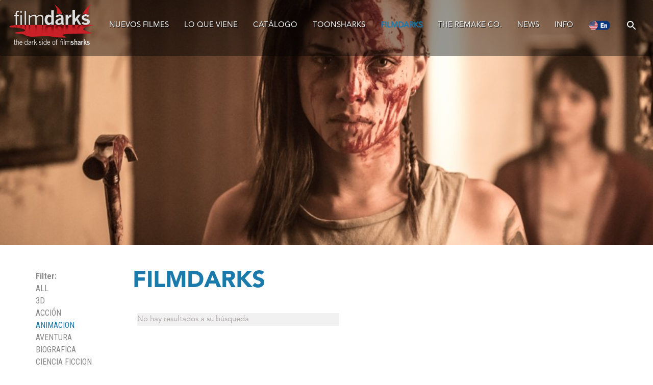

--- FILE ---
content_type: text/html; charset=UTF-8
request_url: http://www.filmsharks.com/es/filmdarks/gen/animacion/
body_size: 7434
content:
 
<!DOCTYPE html PUBLIC "-//W3C//DTD XHTML 1.0 Strict//EN" "http://www.w3.org/TR/xhtml1/DTD/xhtml1-strict.dtd">
<html xmlns="http://www.w3.org/1999/xhtml" lang="en" xml:lang="en">


<head>
<!-- Global site tag (gtag.js) - Google Analytics -->
<script async src="https://www.googletagmanager.com/gtag/js?id=UA-2180306-47"></script>
<script>
  window.dataLayer = window.dataLayer || [];
  function gtag(){dataLayer.push(arguments);}
  gtag('js', new Date());

  gtag('config', 'UA-2180306-47');
</script>


<title>FilmSharks</title>

<meta http-equiv="Content-Type" content="text/html; charset=utf-8" />
<meta http-equiv="Expires" content="+200" />



<meta http-equiv="Content-Language" content="es" />
<meta name="robots" content="all" />
<meta name="Description" content="FilmSharks Int’l es una empresa fundada por profesionales con vasta experiencia en negocios internacionales, especialmente en el marketing, lanzamiento y distribución de films y productos audiovisuales." />
<meta name="distribution" content="global"/>
<meta name="robots" content="all" />

<meta http-equiv="X-UA-Compatible" content="IE=edge" />
<meta name="viewport" content="width=device-width, initial-scale=1">


<meta name = "format-detection" content = "telephone=no">


<link rel="icon" href="http://www.filmsharks.com/images/favicon/favicon.ico" type="image/x-icon" />  
<link rel="shortcut icon" href="http://www.filmsharks.com/images/favicon/favicon.ico" type="image/x-icon" />


<link rel="apple-touch-icon" sizes="57x57" href="http://www.filmsharks.com/images/favicon/apple-icon-57x57.png">
<link rel="apple-touch-icon" sizes="60x60" href="http://www.filmsharks.com/images/favicon/apple-icon-60x60.png">
<link rel="apple-touch-icon" sizes="72x72" href="http://www.filmsharks.com/images/favicon/apple-icon-72x72.png">
<link rel="apple-touch-icon" sizes="76x76" href="http://www.filmsharks.com/images/favicon/apple-icon-76x76.png">
<link rel="apple-touch-icon" sizes="114x114" href="http://www.filmsharks.com/images/favicon/apple-icon-114x114.png">
<link rel="apple-touch-icon" sizes="120x120" href="http://www.filmsharks.com/images/favicon/apple-icon-120x120.png">
<link rel="apple-touch-icon" sizes="144x144" href="http://www.filmsharks.com/images/favicon/apple-icon-144x144.png">
<link rel="apple-touch-icon" sizes="152x152" href="http://www.filmsharks.com/images/favicon/apple-icon-152x152.png">
<link rel="apple-touch-icon" sizes="180x180" href="http://www.filmsharks.com/images/favicon/apple-icon-180x180.png">
<link rel="icon" type="image/png" sizes="192x192"  href="http://www.filmsharks.com/images/favicon/android-icon-192x192.png">
<link rel="icon" type="image/png" sizes="32x32" href="http://www.filmsharks.com/images/favicon/favicon-32x32.png">
<link rel="icon" type="image/png" sizes="96x96" href="http://www.filmsharks.com/images/favicon/favicon-96x96.png">
<link rel="icon" type="image/png" sizes="16x16" href="http://www.filmsharks.com/images/favicon/favicon-16x16.png">
<link rel="manifest" href="http://www.filmsharks.com/images/favicon/manifest.json">
<meta name="msapplication-TileColor" content="#ffffff">
<meta name="msapplication-TileImage" content="http://www.filmsharks.com/images/favicon/ms-icon-144x144.png">
<meta name="theme-color" content="#ffffff">



<!-- IE Scripts -->
<!--[if lt IE 8]>
<script language="JavaScript" type="text/javascript"  src="/ie7/IE8.js" ></script>
<![endif]-->

<!-- General Scripts -->


<script language="JavaScript" type="text/javascript" src="http://www.filmsharks.com/includes/common/js/base.js"></script>
<script language="JavaScript" type="text/javascript" src="http://www.filmsharks.com/includes/common/js/utility.js"></script>
<script language="JavaScript" type="text/javascript" src="http://www.filmsharks.com/includes/skins/style.js"></script>

<script language="JavaScript" type="text/javascript" src="http://www.filmsharks.com/ScriptLibrary/incBasic.js"></script>
<script language="JavaScript" type="text/javascript" src="http://www.filmsharks.com/ScriptLibrary/incForms.js"></script>
<script language="JavaScript" type="text/javascript" src="http://www.filmsharks.com/ScriptLibrary/incFunctions.js"></script>
<script language="JavaScript" type="text/javascript" src="http://www.filmsharks.com/ScriptLibrary/iepngfix_tilebg.js"></script> 
<!-- Jquery Scripts
<script type="text/javascript" src="http://www.filmsharks.com/ScriptLibrary/jquery/jquery-1.7.1.min.js"></script> -->
<script src="http://code.jquery.com/jquery-1.9.1.js"></script>
<script type="text/javascript" src="http://www.filmsharks.com/ScriptLibrary/jquery/jquery-ui-1.8.16.custom.min.js"></script>
<script type="text/javascript" src="http://www.filmsharks.com/ScriptLibrary/jquery/development-bundle/ui/jquery.ui.core.js"></script>
<script type="text/javascript" src="http://www.filmsharks.com/ScriptLibrary/jquery/development-bundle/ui/jquery.ui.widget.js"></script>
<script type="text/javascript" src="http://www.filmsharks.com/ScriptLibrary/jquery/development-bundle/ui/jquery.ui.mouse.js"></script>
<script type="text/javascript" src="http://www.filmsharks.com/ScriptLibrary/jquery/development-bundle/ui/jquery.ui.draggable.js"></script>
<script type="text/javascript" src="http://www.filmsharks.com/ScriptLibrary/jquery/development-bundle/ui/jquery.ui.position.js"></script>
<script type="text/javascript" src="http://www.filmsharks.com/ScriptLibrary/jquery/development-bundle/ui/jquery.ui.resizable.js"></script>
<script type="text/javascript" src="http://www.filmsharks.com/ScriptLibrary/jquery/development-bundle/ui/jquery.ui.dialog.js"></script>
<script type="text/javascript" src="http://www.filmsharks.com/ScriptLibrary/jquery/development-bundle/ui/jquery.ui.datepicker.js"></script>
<script type="text/javascript" src="http://www.filmsharks.com/ScriptLibrary/jquery/development-bundle/ui/jquery.ui.tabs.js"></script>
<script type="text/javascript" src="http://www.filmsharks.com/js/jquery-migrate-1.4.1.js"></script>
<script type="text/javascript" src="http://www.filmsharks.com/ScriptLibrary/jquery/development-bundle/external/jquery.bgiframe-2.1.2.js"></script>



<!-- Active Content Scripts -->

<script language="Javascript" type="text/javascript" src="http://www.filmsharks.com/ScriptLibrary/AC_RunActiveContent.js"></script>

<script src="http://www.apple.com/library/quicktime/scripts/ac_quicktime.js" language="JavaScript" type="text/javascript"></script>
<script src="http://www.apple.com/library/quicktime/scripts/qtp_library.js" language="JavaScript" type="text/javascript"></script>
<link href="http://www.apple.com/library/quicktime/stylesheets/qtp_library.css" rel="StyleSheet" type="text/css" />



<!-- Lightbox Scripts -->
<script type="text/javascript" src="http://www.filmsharks.com/ScriptLibrary/jquery/jquery.lightbox-0.5_custom.js"></script>


<!-- jQuery lightBox plugin -->
<script type="text/javascript">
$(document).ready(function(){



//    	resizeProg2();
    
	if ($('#gallery a').length){
  		$('#gallery a').lightBox();
  	}

  	$( "#lineupLink" ).mouseenter(function() {
		clearTimeout($(this).data('timeoutId'));
		if	($( "#lineupCont" ).is(':hidden')){
			  	toggleLineup();
		}
});
	$( "#lineupLink" ).mouseleave(function() {

		 var someElement = $(this),
        timeoutId = setTimeout(function(){
            toggleLineup();
        }, 100);
	    //set the timeoutId, allowing us to clear this trigger if the mouse comes back over
	    someElement.data('timeoutId', timeoutId);

});
	$( "#lineupCont" ).mouseenter(function() {
		clearTimeout($("#lineupLink").data('timeoutId'));

});
	$( "#lineupCont" ).mouseleave(function() {

		 var someElement = $("#lineupLink"),
        timeoutId = setTimeout(function(){
            toggleLineup();
        }, 100);
	    //set the timeoutId, allowing us to clear this trigger if the mouse comes back over
	    someElement.data('timeoutId', timeoutId);

});



$( window ).load(function() {



origStyle = $('#header').attr('style');
	  resizeHead();
    
});
});
window.onresize = function(event) {
    resizeHead();
    
    	resizeProg()
    
};

var origStyle
origStyle = '';


	origStyle = 'margin-bottom: 2%;';


function firstLoad(){
	resizeHead();
  	
    	resizeProg()
    
}
</script>
<script>

var fontSizeS
var fontSizeXS

function resizeHead(){
	var boxSize = parseInt($("#container").width() * 0.012) + "px";
	var socialSize = (parseInt($("#container").width() * 0.012) + 4) + "px";




	$(".genre-menu-item").css('font-size', fontSize);


	if (window.innerHeight - 50 > ($('#header').height() + $('#container').height() + $('.eFooterWrap').height()) ){
		$('.eFooterWrap').css('position','absolute');
	} else {
		$('.eFooterWrap').css('position','relative');
	}

}
</script>
<!-- Add fancyBox main JS and CSS files -->


<!--<script type="text/javascript" src="http://ajax.googleapis.com/ajax/libs/jquery/1.4/jquery.min.js"></script> -->
<script type="text/javascript" src="http://www.filmsharks.com/ScriptLibrary/fancybox/jquery.fancyboxe45f.js?v=2.0.6"></script>
<link rel="stylesheet" type="text/css" href="http://www.filmsharks.com/ScriptLibrary/fancybox/jquery.fancyboxe45f.css?v=2.0.6" media="screen" />

<script type="text/javascript">


$(document).ready(function() {
	
	//Allows clicking on CKEditor dialog inputs when in a modal
	setInterval(function(){
		$(document).off("focusin");
	}, 500);

if ($(".iframe").length){
	$(".iframe").fancybox({ // class of link to iframe
			'padding' : 10,
			'width' : 800,
			'centerOnScroll' : true,
			'onComplete' : resizeFancyBox,
			'type' : 'iframe',
			'autoDimensions' : false,
			'titlePosition' : 'outside',
			'overlayColor' : '#000',
			'overlayOpacity' : 0.9,
			'scrolling'	: 'no'
	});
	}

		$( ".header-menu-item" ).mouseenter(function() {
		if ($(this).attr('class').indexOf('activeMenu') == '-1' ){
				$(this).attr('id','header-menu-item-sel');
				$('.activeMenu').removeAttr('id');
		}
});
	$( ".header-menu-item" ).mouseleave(function() {
		if ($(this).attr('class').indexOf('activeMenu') == '-1' ){
			$('.activeMenu').attr('id','header-menu-item-sel');
			$(this).removeAttr('id');
		}
		});
		
			$( ".genre-menu-item" ).mouseenter(function() {
				if ($(this).attr('class').indexOf('activeGenre') == '-1' ){
						$(this).attr('id','genre-menu-item-sel');
						$('.activeGenre').removeAttr('id');
				}
			});
		$( ".genre-menu-item" ).mouseleave(function() {
			if ($(this).attr('class').indexOf('activeGenre') == '-1' ){
				$('.activeGenre').attr('id','genre-menu-item-sel');
				$(this).removeAttr('id');
			}
		});
		

		$(document).click(function(){
			if (!$('.headerSearch').is(':animated') && $('.headerSearch').is(':visible') && !$('.headerSearch').is(":hover")){
//				$('.headerSearch').slideToggle();
			}
		});

});

function resizeFancyBox()
{
	var iFrameContentHeight = document.getElementById('fancybox-frame').contentWindow.document.body.scrollHeight;
	var iFrameContentWidth = document.getElementById('fancybox-frame').contentWindow.document.body.scrollWidth; // id of iframe

	var outer = $('#fancybox-wrap');
	var inner = $('#fancybox-inner');
	var paddingTotal = 60;
	var extra = 40; // some extra space to avoid Scrollbars

	if(iFrameContentHeight > 0 && iFrameContentWidth > 0){
			outer.css({
					height: iFrameContentHeight + paddingTotal + extra,
					width: iFrameContentWidth + paddingTotal + extra
			});
			inner.css({
					height: iFrameContentHeight + extra,
					width: iFrameContentWidth + extra
			});
			$.fancybox.center();
			$.fancybox.resize();
	}
};
</script>



<script>

$(document).click(function(event) {
    if(!$(event.target).closest('.lineupItem').length) {
        if($('#lineupCont').is(":visible")) {
        	$('.activeMenu').attr('id','header-menu-item-sel');
			$('.lineupItem').removeAttr('id');
            $('#lineupCont').slideToggle(100);
        }
    }
})

function toggleLineup(){

	$('#lineupCont').slideToggle(100);
}



</script>


<!-- Latest compiled and minified JavaScript -->
<script src="http://www.filmsharks.com/bootstrap/3.3.7/js/bootstrap.min.js" ></script>


<!-- Latest compiled and minified CSS -->
<link rel="stylesheet" href="http://www.filmsharks.com/bootstrap/3.3.7/css/bootstrap.min.css?v=8" >

<link rel="stylesheet" rev="stylesheet" type="text/css" href="http://www.filmsharks.com/styles/styles.css?v=8" media="screen" charset="utf-8" />
<link rel="stylesheet" rev="stylesheet" type="text/css" href="http://www.filmsharks.com/styles/responsive.css?v=8" media="screen" charset="utf-8" />

<link rel="stylesheet" rev="stylesheet" type="text/css" href="http://www.filmsharks.com/ScriptLibrary/jquery/jquery.lightbox-0.5.css?v=8" media="screen" charset="utf-8"/>

<link type="text/css" href="http://www.filmsharks.com/ScriptLibrary/jquery/development-bundle/themes/base/ui.all.css?v=8" rel="stylesheet" />

<link href="https://fonts.googleapis.com/css?family=Lato:100,100i,300,300i,400,400i,700,700i,900,900i" rel="stylesheet">
<link href="https://fonts.googleapis.com/css?family=Quicksand" rel="stylesheet">
<link href="https://fonts.googleapis.com/css?family=Roboto+Condensed:300,400,700" rel="stylesheet">
<link href="https://fonts.googleapis.com/css?family=Roboto:300,400,400i,700" rel="stylesheet">

<link href="https://fonts.googleapis.com/css?family=Nunito+Sans:700&display=swap" rel="stylesheet"> 

<script src="http://www.filmsharks.com/js/jquery.colorbox.js"></script>
<link rel="stylesheet" type="text/css" href="http://www.filmsharks.com/css/colorbox.css?v=8" media="all" />

<script type="text/javascript">
$(function() {
	$("#dialog").dialog({
		autoOpen: false,
		bgiframe: true,
		resizable: false,
		maxHeight:800,
		maxWidth:900,
		height:640,
		width:900,
		modal: false,
		buttons: {
			Close: function() {
				$( this ).dialog( 'close' );
			},
			Ok: function() {
			//NM_menuLink('','');//
			$("form[name='UpdateForm']").submit();
			}
		},
		overlay: {
			backgroundColor: '#000',
			opacity: 0.5
		}
	});
	$('.colorboxLink').click(function(){
		$.colorbox({
			html: "<div class='playerIframeContainer'><iframe src='"+this.href+"' frameborder='0' allowfullscreen=''/></div>",
			width: "95%",
			maxWidth: "768px"
		});
		return false;
	});
});

</script>
<script>
function resizeProg(){

clearTimeout($(document).data('timeoutId'));

timeoutId = setTimeout(function(){
            	var sWidth = window.innerWidth;
	console.log(sWidth);
	if (sWidth >= 1506) {
		if ($('.programmes').css('width') != '1506px') {
			$('.programmes').animate({'width': '1506px'}, 450 );
		}
	} else if (sWidth >= 1005) {
		if ($('.programmes').css('width') != '1005px') {
			$('.programmes').animate({'width': '1005px'}, 450 );
		}
	} else {
		if ($('.programmes').css('width') != '500px') {
			$('.programmes').animate({'width': '500px'}, 450 );
		}
	}
        }, 100);
	    //set the timeoutId, allowing us to clear this trigger if the mouse comes back over
	    $(document).data('timeoutId', timeoutId);


}
function resizeProg2(){

clearTimeout($(document).data('timeoutId'));

timeoutId = setTimeout(function(){
            	var sWidth = window.innerWidth;
	console.log(sWidth);
	if (sWidth >= 1506) {
			$('.programmes').animate({'width': '1506px'}, {
				duration: 450,
				complete: function(){
					$('.programmes').fadeIn('slow', function(){
						resizeHead();
						$('#footerCont').fadeIn('slow');
					});
				}
				});
	} else if (sWidth >= 1005) {
			$('.programmes').animate({'width': '1005px'}, {
				duration: 450,
				complete: function(){
					$('.programmes').fadeIn('slow', function(){
						resizeHead();
						$('#footerCont').fadeIn('slow');
					});
				}
				});
	} else {
			$('.programmes').animate({'width': '500px'}, {
				duration: 450,
				complete: function(){
					$('.programmes').fadeIn('slow', function(){
						resizeHead();
						$('#footerCont').fadeIn('slow');
					});
				}
				});
	}
        }, 100);
	    //set the timeoutId, allowing us to clear this trigger if the mouse comes back over
	    $(document).data('timeoutId', timeoutId);


}
</script>
<style>
	
	@media screen and (max-width:991px){
		.cat-menu-flexi-wrapper{
			margin-bottom: 35px;
		}
	}
.responsive-banner {
	height: 66.66666666%;
}
.playerIframeContainer{
	width: 100%;
	height: 0;
	padding-bottom: 63%;
	padding-bottom: calc(56.25% + 2.5em);
	position: relative;
}
.playerIframeContainer iframe{
	position: absolute;
	width: 100%;
	height: 100%;
	top: 0;
	left: 0;
	border: none;
	margin: 0;
}
#content {
    width: 100%;
    margin: 0;
    padding: 0.5emem 0 0 0;
    color: #4c4c4c;
    padding-bottom: 0em!important;
    margin-top: 69px;
}
.screenerTxtBtn{
	text-transform: uppercase;
}
p.progText {
	line-height: 16px;
	text-align: justify;
}
.programmes{
	margin-top: 45px !important;
	}
.topmost {
	margin-top: 62.66666666vh;
	margin-bottom: 32px;
}

/*Starline Specific Styles*/


.progRight {
	height: 32px;
}


.catImg {
	-webkit-transition: width 2s; /* Safari */
        transition: width 2s;
}
.catImg:hover {
    -webkit-transition: width 2s; /* Safari */
    transition: width 2s;
    opacity: .6;
}
#header-menu-item-sel {
	color: #de1884;
    text-decoration: none;
						background: url(images/nav-arrow-large-blue.png) no-repeat bottom center;
		}
		.eFooterWrap{
			margin-top: 5em;
		}
		.footerContainer{
			margin-top: 12em;
		}
</style>
     <script>


        

    $(window).scroll(function(){
       if ((1 - $(window).scrollTop() / 250) >= 0.2){
           $(".overlayImg").css("opacity", 0);

       }
       if ((1 - $(window).scrollTop() / 250) <= 0.2){
           $(".overlayImg").css("opacity",1);

        }
    });

    </script>
</head>

        

<body class="" >
    
     
      
     <div class="responsive-banner" style="background-image: url('http://www.filmsharks.com/portadas_upload/portada_phpFqCJty.jpg');">
      
      
      	<div class="gradient-cover" ></div>
      </div>

        



<ul class="skiplist">
  <li class="skip"><a href="#cont" title="Jump to content" accesskey="s">Jump to content.</a></li>
  <li class="skip"><a href="#side" title="Jump to menu" accesskey="n">Jump to menu.</a></li>
</ul>



<nav class="navbar navbar-default"  >
  <div class="container-fluid">
    <!-- Brand and toggle get grouped for better mobile display -->
    <div class="navbar-header">
      <button type="button" class="navbar-toggle collapsed" data-toggle="collapse" onclick="$('#bs-example-navbar-collapse-1').slideToggle();" aria-expanded="false">
        <span class="sr-only">Toggle navigation</span>
        <span class="icon-bar"></span>
        <span class="icon-bar"></span>
        <span class="icon-bar"></span>
      </button>
      <a class="navbar-brand" href="http://www.filmsharks.com/">
        <img id="logo" src="http://www.filmsharks.com/images/logo11.png" style=" width: 171px; height: 84px; float: left;" class="__web-inspector-hide-shortcut__">
      </a>
    </div>

    <!-- Collect the nav links, forms, and other content for toggling -->
    <div class="collapse navbar-collapse" id="bs-example-navbar-collapse-1">

 <ul class="nav navbar-nav navbar-right"> 
      
      		
        
       
        
               
					<li ><a  href="http://www.filmsharks.com/es/nuevosfilms/">Nuevos filmes</a></li>
					<li ><a  href="http://www.filmsharks.com/es/loqueviene/">Lo que viene</a></li>
                    <li ><a  href="http://www.filmsharks.com/es/catalogo/">Cat&aacute;logo</a></li>
					
                    <li ><a  href="http://www.filmsharks.com/es/toonsharks/">Toonsharks</a></li>
                    <li class='activeMenu'><a  href="http://www.filmsharks.com/es/filmdarks/">Filmdarks</a></li>
                    <li ><a  href="http://www.filmsharks.com/es/theremakeco/">The Remake Co.</a></li>
                    <li ><a  href="http://www.filmsharks.com/es/news/">News</a></li>
                    
                  
                    <li ><a  href="http://www.filmsharks.com/es/info/">Info</a></li>
				
         
           
        
        
                            
         <li>
       
      <a href="http://www.filmsharks.com/en/filmdarks/" ><img src="http://www.filmsharks.com/images/eng.png" alt="Change Languaje" style="width:42px; padding-bottom:0px;"></a>
      </li>      
         	  
      <li>
        	<a class="searchIcon2 socialHead" href="#" onclick="$('#searchBoxWrapper').slideToggle(200);if(!$('.searchBoxWrapper').is(':visible')){$('#searchBox').focus();}">
          <!--<img src="/images/magnify.png" alt="" style="width:18px;height:18px;-webkit-filter: drop-shadow(1px 1px 1px #000);filter: drop-shadow(1px 1px 1px #000);">-->

          <svg fill="#fff" height="24" viewBox="0 0 24 24" width="24" xmlns="http://www.w3.org/2000/svg">
          <path d="M15.5 14h-.79l-.28-.27C15.41 12.59 16 11.11 16 9.5 16 5.91 13.09 3 9.5 3S3 5.91 3 9.5 5.91 16 9.5 16c1.61 0 3.09-.59 4.23-1.57l.27.28v.79l5 4.99L20.49 19l-4.99-5zm-6 0C7.01 14 5 11.99 5 9.5S7.01 5 9.5 5 14 7.01 14 9.5 11.99 14 9.5 14z"></path>
          <path d="M0 0h24v24H0z" fill="none"></path>
        </svg>
        </a>
      </li>      
      
          
        
      </ul>

      
    </div><!-- /.navbar-collapse -->
  </div><!-- /.container-fluid -->
</nav>


<div id="searchBoxWrapper" style="display: none;">
					<form name="searchFrm" method="get" action="http://www.filmsharks.com/es/catalogo/buscar/" style="margin-right:17px;">
						<input id="searchBox" name="palabra">

						<input id="magnifyIcon" type="submit" value="">
					</form>
					</div>






























<!--   HEADER   -->
<div id="header"  style="margin-bottom: 2%;" >
  
  <!--   SEARCH   -->
  <div id="searchLinks"> </div>
  
  <div id="links">
    <p class="breadcrumbs"> <span class="center"> <span class="float-right">
      
      
      </span> </span> </p>
  </div>
<style>
  .oldIE{
    margin-left:-5%;
  }
</style>

<style>
  .headerSearch{
    bottom: -3em; !important;
  }
</style>


   <script>
      $(document).ready(function() {
   $(".burgermenu").click(function(){
    $("#header-menu").slideToggle("slow");
    // $("#slidetabmenu").toggleclass("backgroundmenu");
   });
  });

 </script>



		



		<div id='header-inner'>



		<div>


			<a href="http://www.filmsharks.com/"><img id='logo' src='http://www.filmsharks.com/images/logo11.png' style=" width: 171px; height: 84px; float: left;margin-left:40px;"/></a>

               <div class="burgermenu">
               <img src='http://www.filmsharks.com/images/burgermenu.png'>
               </div>



			
		</div>






		</div>






  <!--   Section Image   -->
  
  <!--   Breadcrumbs   -->
  
  </div>
</div>

<!-- Jump to content link -->
<a name="cont"></a>
<hr class="line skip" />

<div id="dialog"></div>




<div class="container topmost" style="padding-bottom:0;">
	<div class="row">
		<div class="col-md-2">


<div class="LeftAlignCatMenu">
<div id="catMenu">







            







<div class="catMenuInner">
	<div class="cat-menu-flexi-wrapper">

	<div id="screenersFilter" class="genre-menu-item" style="font-weight:bold;text-transform: capitalize !important; color: #888 !important;">

	Filter:

	</div>

<div class='genre-menu-item '   id="AllMenuItem">   <a href='http://www.filmsharks.com/progrid.php?lang=es&idsec=2'>All</a></div>
				  <div class='genre-menu-item '>
                 <a href='http://www.filmsharks.com/es/filmdarks/gen/3d/'>3D</a>
                 </div>
				  <div class='genre-menu-item '>
                 <a href='http://www.filmsharks.com/es/filmdarks/gen/accion/'>Acción</a>
                 </div>
                
                 <div id="genre-menu-item-sel" class='genre-menu-item activeGenre'>
                 <a href='http://www.filmsharks.com/es/filmdarks/gen/animacion/'>Animacion</a>
                 </div>
  				  <div class='genre-menu-item '>
                 <a href='http://www.filmsharks.com/es/filmdarks/gen/aventura/'>Aventura</a>
                 </div>
				  <div class='genre-menu-item '>
                 <a href='http://www.filmsharks.com/es/filmdarks/gen/biografica/'>Biografica</a>
                 </div>
				  <div class='genre-menu-item '>
                 <a href='http://www.filmsharks.com/es/filmdarks/gen/ciencia-ficcion/'>Ciencia Ficcion</a>
                 </div>
				  <div class='genre-menu-item '>
                 <a href='http://www.filmsharks.com/es/filmdarks/gen/cine-de-autor/'>Cine de Autor</a>
                 </div>
				  <div class='genre-menu-item '>
                 <a href='http://www.filmsharks.com/es/filmdarks/gen/comedia/'>Comedia</a>
                 </div>
				  <div class='genre-menu-item '>
                 <a href='http://www.filmsharks.com/es/filmdarks/gen/comedia-familiar/'>Comedia Familiar</a>
                 </div>
				  <div class='genre-menu-item '>
                 <a href='http://www.filmsharks.com/es/filmdarks/gen/comedia-negra/'>Comedia Negra</a>
                 </div>
				  <div class='genre-menu-item '>
                 <a href='http://www.filmsharks.com/es/filmdarks/gen/comedia-romantica/'>Comedia Romantica</a>
                 </div>
				  <div class='genre-menu-item '>
                 <a href='http://www.filmsharks.com/es/filmdarks/gen/crimen/'>Crimen</a>
                 </div>
				  <div class='genre-menu-item '>
                 <a href='http://www.filmsharks.com/es/filmdarks/gen/documental/'>Documental</a>
                 </div>
				  <div class='genre-menu-item '>
                 <a href='http://www.filmsharks.com/es/filmdarks/gen/drama/'>Drama</a>
                 </div>
				  <div class='genre-menu-item '>
                 <a href='http://www.filmsharks.com/es/filmdarks/gen/erotica/'>Erotica</a>
                 </div>
				  <div class='genre-menu-item '>
                 <a href='http://www.filmsharks.com/es/filmdarks/gen/familia/'>Familia</a>
                 </div>
				  <div class='genre-menu-item '>
                 <a href='http://www.filmsharks.com/es/filmdarks/gen/fantasia/'>Fantasia</a>
                 </div>
				  <div class='genre-menu-item '>
                 <a href='http://www.filmsharks.com/es/filmdarks/gen/lgbt/'>LGBT</a>
                 </div>
				  <div class='genre-menu-item '>
                 <a href='http://www.filmsharks.com/es/filmdarks/gen/musica/'>Música</a>
                 </div>
				  <div class='genre-menu-item '>
                 <a href='http://www.filmsharks.com/es/filmdarks/gen/romantico/'>Romantico</a>
                 </div>
				  <div class='genre-menu-item '>
                 <a href='http://www.filmsharks.com/es/filmdarks/gen/satira-social/'>Satira Social </a>
                 </div>
				  <div class='genre-menu-item '>
                 <a href='http://www.filmsharks.com/es/filmdarks/gen/stop-motion/'>Stop Motion</a>
                 </div>
				  <div class='genre-menu-item '>
                 <a href='http://www.filmsharks.com/es/filmdarks/gen/stop-motion-cgi/'>Stop Motion / CGI</a>
                 </div>
				  <div class='genre-menu-item '>
                 <a href='http://www.filmsharks.com/es/filmdarks/gen/suspenso/'>Suspenso</a>
                 </div>
				  <div class='genre-menu-item '>
                 <a href='http://www.filmsharks.com/es/filmdarks/gen/terror/'>Terror</a>
                 </div>
				  <div class='genre-menu-item '>
                 <a href='http://www.filmsharks.com/es/filmdarks/gen/thriller/'>Thriller</a>
                 </div>
				  <div class='genre-menu-item '>
                 <a href='http://www.filmsharks.com/es/filmdarks/gen/whodunnit/'>Whodunnit</a>
                 </div>








</div><!--catmenuflexiwrapper-->
</div><!--catmenuinner-->
    </div>

</div>

	</div>


		<div class="col-md-10">
			<div class="row">
				<div class="col-md-12">
			<h1 class="page-header padded-bottom">
				
																FilmDarks 
			</h1>
		</div>




<div class="col-md-12">

    <div class="flexi-prog-wrapper">

    
			                <table>
<tr >
                         <td width="1%" height="25" >&nbsp;</td>
                          <td colspan="4" align="center" bgcolor="#f1f1f1" >No hay resultados a su búsqueda</td>
                          </tr>
						  </table>

    </div>



    <!--</div>-->







    <div id="content-footer"></div>
    </div>
</div>
</div>



</div>
</div>





<div id="container" style="padding:0;padding-bottom:1px;display:none;">
<div id="content-container">


</div>
</div>





<!--   FOOTER   -->


<div class="eFooterWrap">
    <div class="eFooterInner">
        
        <div class="eFooter">
           
            
            <div class="tagLineFooter" >FilmSharks: Ahead in World Pearls® | ToonSharks® | FilmDarks® | The Remake Co.&reg;
            </div>
         <div  style="float:left">   &copy; Copyright 2020  | 
<a href="mailto:alpha@filmsharks.com" target=_ blank>alpha@filmsharks.com</a></div>
<div style="float:right; font-size:12px;"> Powered by: <a href="http://www.lobodesign.com.ar" target=_ blank>lobodesign.com.ar</a> </div>


     
            
    </div></div>

</div>

<script defer src="https://static.cloudflareinsights.com/beacon.min.js/vcd15cbe7772f49c399c6a5babf22c1241717689176015" integrity="sha512-ZpsOmlRQV6y907TI0dKBHq9Md29nnaEIPlkf84rnaERnq6zvWvPUqr2ft8M1aS28oN72PdrCzSjY4U6VaAw1EQ==" data-cf-beacon='{"version":"2024.11.0","token":"7c50276a2d03483781bbfcf3a08c3111","r":1,"server_timing":{"name":{"cfCacheStatus":true,"cfEdge":true,"cfExtPri":true,"cfL4":true,"cfOrigin":true,"cfSpeedBrain":true},"location_startswith":null}}' crossorigin="anonymous"></script>
</body>


</html>

--- FILE ---
content_type: text/css
request_url: http://www.filmsharks.com/styles/responsive.css?v=8
body_size: 420
content:
@media (max-width: 1024px) {

	p.progTitleScreener {
			font-size: 16px !important;
	}

	.header-large {
		text-align: left;
	}

	.contact-info-wrapper-left, .contact-info-wrapper-right {
		width:100%;
	}
/*
	.contact-contentWrap{
		flex-direction: column;
	}*/

	.progImage img {
		width:330px;
		height:489px;
	}
} /*end of max-width 1024*/

@media (max-width: 568px) {

	.flexi-prog-wrapper .prog, .flexi-prog-wrapper .progRight {
			width: 50%;
			max-width: 50%;
			/*margin-bottom: 10%;*/
	}

	p.progTitleScreener {
		font-size: 16px !important;
	}
	.contact-cluster {
		width: 46%;

	}

	.market-badge-wrapper {
		width:98%;
		margin-bottom: 15%;
	}

	/*#header-menu, #catMenu {
		display: none;
        left: 16.5em;
	}

} end of max-width 568*/

@media screen and (max-width:414px){
	.flexi-prog-wrapper .prog, .flexi-prog-wrapper .progRight {
			width: 100%;
			max-width: 100%;
	}
	.progRight{
		display: none;
	}
}

--- FILE ---
content_type: text/css
request_url: http://www.filmsharks.com/ScriptLibrary/jquery/development-bundle/themes/base/ui.all.css?v=8
body_size: 86
content:
@charset "utf-8";
/* CSS Document */

@import "ui.base.css";
@import "ui.theme.css";


--- FILE ---
content_type: application/javascript
request_url: http://www.filmsharks.com/ScriptLibrary/incForms.js
body_size: 2674
content:
// JavaScript Document

// Pop Up Message
function MM_popupMsg(msg) { //v1.0
  alert(msg);
}

// Pop Up Confirm Message
function GP_popupConfirmMsg(msg) { //v1.0
  document.MM_returnValue = confirm(msg);
}

// Jump Menu
function MM_jumpMenu(targ,selObj,restore){ //v3.0
  eval(targ+".location='"+selObj.options[selObj.selectedIndex].value+"'");
  if (restore) selObj.selectedIndex=0;
}

// Copy Field
function NM_copyField(f1,f2){
 	MM_findObj(f2).value=MM_findObj(f1).value;
}

// Focus Field
function NM_focusfield(objName){
	var obj = MM_findObj(objName); 
	obj.focus();obj.select();
}

// Toggle checkboxes
function flevToggleCheckboxes() { // v1.1
	// Copyright 2002, Marja Ribbers-de Vroed, FlevOOware (www.flevooware.nl/dreamweaver/)
	var sF = arguments[0], bT = arguments[1], bC = arguments[2], oF = MM_findObj(sF);
    for (var i=0; i<oF.length; i++) {
		if (oF[i].type == "checkbox") {if (bT) {oF[i].checked = !oF[i].checked;} else {oF[i].checked = bC;}}} 
}

// Macromedia Validate Form

function MM_validateForm() { //v4.0
  if (document.getElementById){
    var i,p,q,nm,test,num,min,max,errors='',args=MM_validateForm.arguments;
    for (i=0; i<(args.length-2); i+=3) { test=args[i+2]; val=document.getElementById(args[i]);
      if (val) { nm=val.name; if ((val=val.value)!="") {
        if (test.indexOf('isEmail')!=-1) { p=val.indexOf('@');
          if (p<1 || p==(val.length-1)) errors+='- '+nm+' must contain an e-mail address.\n';
        } else if (test!='R') { num = parseFloat(val);
          if (isNaN(val)) errors+='- '+nm+' must contain a number.\n';
          if (test.indexOf('inRange') != -1) { p=test.indexOf(':');
            min=test.substring(8,p); max=test.substring(p+1);
            if (num<min || max<num) errors+='- '+nm+' must contain a number between '+min+' and '+max+'.\n';
      } } } else if (test.charAt(0) == 'R') errors += '- '+nm+' is required.\n'; }
    } if (errors) alert('The following error(s) occurred:\n'+errors);
    document.MM_returnValue = (errors == '');
} }

// Disable Button on submit
function GP_DisableSubmitButton(f1) { //v1.0
  MM_findObj(f1).disabled=true;
}

// Check the radion button
function NM_checkRadBut(f1){ //v1.0
	MM_findObj(f1).checked = true;	
}

// Check the number of characters
function XMCheckTextarea(val,num,msg){
	if (val.value.length>num) {
		val.value=val.value.substring(0,num);
		alert(unescape(msg))
	}
}

// Yaromat Validate Form
function YY_checkform() { //v4.71
//copyright (c)1998,2002 Yaromat.com
  var a=YY_checkform.arguments,oo=true,v='',s='',err=false,r,o,at,o1,t,i,j,ma,rx,cd,cm,cy,dte,at;
  for (i=1; i<a.length;i=i+4){
    if (a[i+1].charAt(0)=='#'){r=true; a[i+1]=a[i+1].substring(1);}else{r=false}
    o=MM_findObj(a[i].replace(/\[\d+\]/ig,""));
    o1=MM_findObj(a[i+1].replace(/\[\d+\]/ig,""));
    v=o.value;t=a[i+2];
    if (o.type=='text'||o.type=='password'||o.type=='hidden'){
      if (r&&v.length==0){err=true}
      if (v.length>0)
      if (t==1){ //fromto
        ma=a[i+1].split('_');if(isNaN(v)||v<ma[0]/1||v > ma[1]/1){err=true}
      } else if (t==2){
        rx=new RegExp("^[\\w\.=-]+@[\\w\\.-]+\\.[a-zA-Z]{2,4}$");if(!rx.test(v))err=true;
      } else if (t==3){ // date
        ma=a[i+1].split("#");at=v.match(ma[0]);
        if(at){
          cd=(at[ma[1]])?at[ma[1]]:1;cm=at[ma[2]]-1;cy=at[ma[3]];
          dte=new Date(cy,cm,cd);
          if(dte.getFullYear()!=cy||dte.getDate()!=cd||dte.getMonth()!=cm){err=true};
        }else{err=true}
      } else if (t==4){ // time
        ma=a[i+1].split("#");at=v.match(ma[0]);if(!at){err=true}
      } else if (t==5){ // check this 2
            if(o1.length)o1=o1[a[i+1].replace(/(.*\[)|(\].*)/ig,"")];
            if(!o1.checked){err=true}
      } else if (t==6){ // the same
            if(v!=MM_findObj(a[i+1]).value){err=true}
      }
    } else
    if (!o.type&&o.length>0&&o[0].type=='radio'){
          at = a[i].match(/(.*)\[(\d+)\].*/i);
          o2=(o.length>1)?o[at[2]]:o;
      if (t==1&&o2&&o2.checked&&o1&&o1.value.length/1==0){err=true}
      if (t==2){
        oo=false;
        for(j=0;j<o.length;j++){oo=oo||o[j].checked}
        if(!oo){s+='* '+a[i+3]+'\n'}
      }
    } else if (o.type=='checkbox'){
      if((t==1&&o.checked==false)||(t==2&&o.checked&&o1&&o1.value.length/1==0)){err=true}
    } else if (o.type=='select-one'||o.type=='select-multiple'){
      if(t==1&&o.selectedIndex/1==0){err=true}
    }else if (o.type=='textarea'){
      if(v.length<a[i+1]){err=true}
    }
    if (err){s+='* '+a[i+3]+'\n'; err=false}
  }
  if (s!=''){alert('The required information is incomplete or contains errors:\t\t\t\t\t\n\n'+s)}
  document.MM_returnValue = (s=='');
}


// Massiomo Reformat textfield
function tmt_reFormat(f,re,s){
	fv=MM_findObj(f).value;var rex=new RegExp(unescape(re),"g");
	if(rex.test(fv)){MM_findObj(f).value=fv.replace(rex,unescape(s));}
}

// Massiomo Regular Expression Validator
function tmt_regExpValidator(f,re,eMsg,ru,r){
	var myErr="";var fv=MM_findObj(f).value;var rex=new RegExp(unescape(re));
	var t=eval(ru+rex.test(fv));if(r){if(fv.length<=0||!t){alert(unescape(eMsg));myErr+="eMsg";}}
	else if(fv.length>0&&!t){alert(unescape(eMsg));myErr+="eMsg";}document.MM_returnValue=(myErr=="");
}

// Set Text of Testfield from listbox
function NM_setTextOfTextfieldFromListbox(objName,x,newText) { //v3.0
  var text = MM_findObj(newText).options[MM_findObj(newText).selectedIndex].value;
  var obj = MM_findObj(objName); 
  if (obj) obj.value = text;
}


// Trim spaces
function Trim (string) { 
	if (string.length > 0) { 
	string = RemoveLeadingSpaces (string); 
	} 
	if (string.length > 0) { 
	string = RemoveTrailingSpaces(string); 
	} 
	return string; 
} 


function RemoveLeadingSpaces(string) {while(string.substring(0, 1) == " ") { 
	string = string.substring(1, string.length); 
	} 
	return string; 
} 

function RemoveTrailingSpaces(string) { 
	while(string.substring((string.length - 1), string.length) == " ") { 
	string = string.substring(0, (string.length - 1)); 
	} 
	return string; 
} 

// Create Nice Menu Link
function NM_menuLink(objName,objLink) {
var objName = MM_findObj(objName);
var objLink = MM_findObj(objLink);

var strOut=" "; // replace this
var strAdd="_"; // with this

if (objName) temp = "" + objName.value.toLowerCase(); // temporary holder
//temp = temp.toLowerCase() // Convert to lower case

while (temp.indexOf(strOut)>-1) {
	pos=temp.indexOf(strOut);
	temp = ""+(temp.substring(0,pos)+strAdd+temp.substring((pos+strOut.length),temp.length));
	}

if (objLink) objLink.value = filterNum(temp);
	// remove special characters like "$" and "," etc...
	function filterNum(str){
	  re =/[^\w]/gi;
	  return str.replace(re, "");
	}
}

//
function NM_isEmpty(objname,objvalue) {
	if (MM_findObj(objname).value == ''){	
	MM_setTextOfTextfield(objname,'',objvalue);
	}
}

--- FILE ---
content_type: application/javascript
request_url: http://www.filmsharks.com/ScriptLibrary/incFunctions.js
body_size: 1159
content:
// JavaScript Document

function P7_autoShowHide() { //v1.2 by PVII-www.projectseven.com
 var g,b,k,f,ag=arguments,a=parseInt(ag[0]);
 if(!document.p7setc){p7c=new Array();document.p7setc=true;for(var u=0;u<10;u++){
 p7c[u]=new Array();}}for(k=0;k<p7c[a].length;k++){if((g=MM_findObj(p7c[a][k]))!=null){
 b=(document.layers)?g:g.style;b.visibility="hidden";}}for(k=1;k<ag.length;k++){
 if((g=MM_findObj(ag[k]))!=null){b=(document.layers)?g:g.style;b.visibility="visible";
 f=false;for(var j=0;j<p7c[a].length;j++){if(ag[k]==p7c[a][j]){f=true;}}
 if(!f){p7c[a][p7c[a].length++]=ag[k];}}}
}

function P7_hideDiv(evt) { //v1.3 by PVII
 var b,relT,mT=false; 
 if(document.layers){b=evt.target;if(b.p7aHide){
  b.visibility="hidden";}else{routeEvent(evt);}
 }else if(document.all&&!window.opera){b=event.srcElement;
  while(b!=null){if(b.tagName=="DIV" && b.p7ahD){mT=true;break;}b=b.parentElement;}
  if(!b.contains(event.toElement)){b.style.visibility="hidden";}
 }else if(document.getElementById){b=evt.currentTarget;relT=evt.relatedTarget;
  while(relT!=null){if(b==relT){mT=true;break;}
  relT=relT.parentNode;}if(!mT){b.style.visibility="hidden";}}
}

function P7_autoHide() { //v1.3 by PVII
 var i,g,args=P7_autoHide.arguments;
 for(i=0;i<args.length;i++){if((g=MM_findObj(args[i]))!=null){
  g.p7aHide=true;if(document.layers){
  g.captureEvents(Event.MOUSEOUT);}g.onmouseout=P7_hideDiv;g.p7ahD=true;}}
}

function pviiW3Cbg(obj, pviiColor) { //v1.1 by Project VII
	obj.style.backgroundColor=pviiColor
}

function MM_reloadPage(init) {  //reloads the window if Nav4 resized
  if (init==true) with (navigator) {if ((appName=="Netscape")&&(parseInt(appVersion)==4)) {
    document.MM_pgW=innerWidth; document.MM_pgH=innerHeight; onresize=MM_reloadPage; }}
  else if (innerWidth!=document.MM_pgW || innerHeight!=document.MM_pgH) location.reload();
}
MM_reloadPage(true);

function P7_autoShowHide() { //v1.2 by PVII-www.projectseven.com
 var g,b,k,f,ag=arguments,a=parseInt(ag[0]);
 if(!document.p7setc){p7c=new Array();document.p7setc=true;for(var u=0;u<10;u++){
 p7c[u]=new Array();}}for(k=0;k<p7c[a].length;k++){if((g=MM_findObj(p7c[a][k]))!=null){
 b=(document.layers)?g:g.style;b.visibility="hidden";}}for(k=1;k<ag.length;k++){
 if((g=MM_findObj(ag[k]))!=null){b=(document.layers)?g:g.style;b.visibility="visible";
 f=false;for(var j=0;j<p7c[a].length;j++){if(ag[k]==p7c[a][j]){f=true;}}
 if(!f){p7c[a][p7c[a].length++]=ag[k];}}}
}

function copytext() {
if (document.form1.SameDelivery.checked) {
document.form1.DeliveryAddress1.value=document.form1.BillingAddress1.value
document.form1.DeliveryAddress2.value=document.form1.BillingAddress2.value
document.form1.ShipCity.value=document.form1.BillingCity.value
document.form1.ShipRegion.value=document.form1.BillingRegion.value
document.form1.ShipPostalCode.value=document.form1.BillingPostalCode.value
document.form1.ShipCountry.value=document.form1.BillingCountry.value
}
else {
document.form1.DeliveryAddress1.value=""
document.form1.DeliveryAddress2.value=""
document.form1.ShipCity.value=""
document.form1.ShipRegion.value=""
document.form1.ShipPostalCode.value=""
document.form1.ShipCountry.value=""
}
}

function MM_callJS(jsStr) { //v2.0
  return eval(jsStr)
}

function cp() {
var cperr=''
if (document.form1.Password.value != document.form1.Confirm.value) { cperr += 'Please confirm password' }
if (cperr !='') { alert(cperr) }  
document.MM_returnValue2 = (cperr=='')
}
